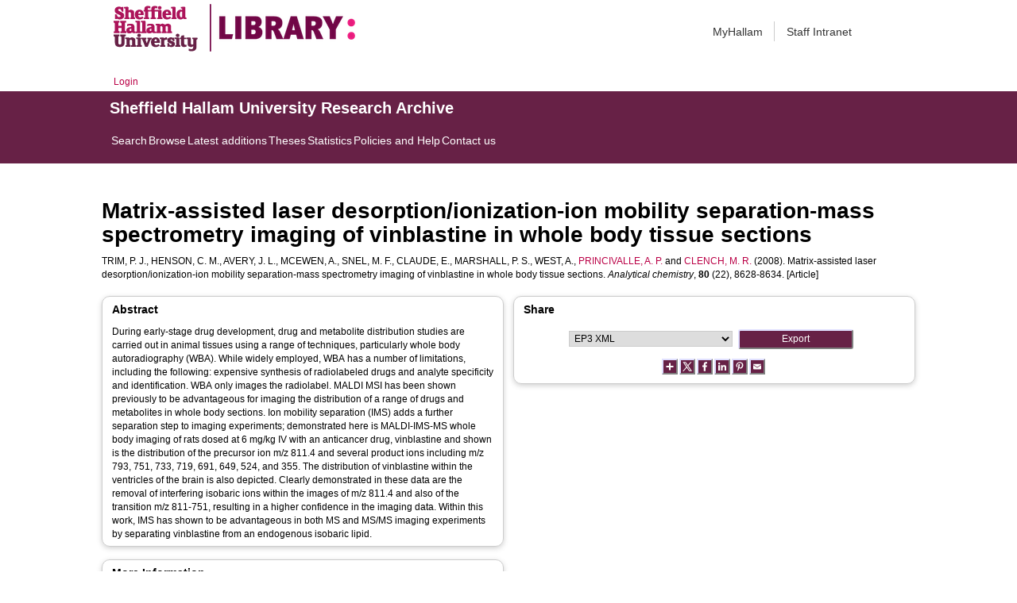

--- FILE ---
content_type: text/html; charset=utf-8
request_url: https://shura.shu.ac.uk/2147/
body_size: 48145
content:
<!DOCTYPE html>
<html xmlns="http://www.w3.org/1999/xhtml">
  <head>
    <meta http-equiv="X-UA-Compatible" content="IE=edge" /> 
    <title> Matrix-assisted laser desorption/ionization-ion mobility separation-mass spectrometry imaging of vinblastine in whole body tissue sections  - Sheffield Hallam University Research Archive</title>
    <!-- Sheffield Hallam styles -->
    <style media="screen" type="text/css">@import url(/style/shu.css);</style>
    <link href="/images/favicon.ico" rel="icon" type="image/x-icon" />
    <link href="/images/favicon.ico" rel="shortcut icon" type="image/x-icon" />
    <link href="https://shura.shu.ac.uk/" rel="Top" />
    <link href="https://shura.shu.ac.uk/cgi/search" rel="Search" />
    <style>
      #drs2008 {
        display: none;
      }
    </style>
    <script src="//ajax.googleapis.com/ajax/libs/jquery/1.11.1/jquery.min.js">// <!-- No script --></script>
    <meta name="eprints.eprintid" content="2147" />
<meta name="eprints.rev_number" content="8" />
<meta name="eprints.eprint_status" content="archive" />
<meta name="eprints.userid" content="4" />
<meta name="eprints.dir" content="disk0/00/00/21/47" />
<meta name="eprints.datestamp" content="2010-06-16 10:28:38" />
<meta name="eprints.lastmod" content="2021-03-18 21:15:14" />
<meta name="eprints.status_changed" content="2010-06-16 10:28:38" />
<meta name="eprints.type" content="article" />
<meta name="eprints.metadata_visibility" content="show" />
<meta name="eprints.creators_name" content="Trim, P. J." />
<meta name="eprints.creators_name" content="Henson, C. M." />
<meta name="eprints.creators_name" content="Avery, J. L." />
<meta name="eprints.creators_name" content="McEwen, A." />
<meta name="eprints.creators_name" content="Snel, M. F." />
<meta name="eprints.creators_name" content="Claude, E." />
<meta name="eprints.creators_name" content="Marshall, P. S." />
<meta name="eprints.creators_name" content="West, A." />
<meta name="eprints.creators_name" content="Princivalle, A. P." />
<meta name="eprints.creators_name" content="Clench, M. R." />
<meta name="eprints.creators_id" content="a.p.princivalle@shu.ac.uk" />
<meta name="eprints.creators_id" content="m.r.clench@shu.ac.uk" />
<meta name="eprints.creators_affiliation" content="Sheffield Hallam University" />
<meta name="eprints.creators_affiliation" content="Sheffield Hallam University" />
<meta name="eprints.creators_affiliation" content="Sheffield Hallam University" />
<meta name="eprints.creators_orcid" content="0000-0001-5375-0604" />
<meta name="eprints.creators_orcid" content="0000-0002-0798-831X" />
<meta name="eprints.title" content="Matrix-assisted laser desorption/ionization-ion mobility separation-mass spectrometry imaging of vinblastine in whole body tissue sections" />
<meta name="eprints.ispublished" content="pub" />
<meta name="eprints.divisions" content="bmrc" />
<meta name="eprints.abstract" content="During early-stage drug development, drug and metabolite distribution studies are carried out in animal tissues using a range of techniques, particularly whole body autoradiography (WBA). While widely employed, WBA has a number of limitations, including the following: expensive synthesis of radiolabeled drugs and analyte specificity and identification. WBA only images the radiolabel. MALDI MSI has been shown previously to be advantageous for imaging the distribution of a range of drugs and metabolites in whole body sections. Ion mobility separation (IMS) adds a further separation step to imaging experiments; demonstrated here is MALDI-IMS-MS whole body imaging of rats dosed at 6 mg/kg IV with an anticancer drug, vinblastine and shown is the distribution of the precursor ion m/z 811.4 and several product ions including m/z 793, 751, 733, 719, 691, 649, 524, and 355. The distribution of vinblastine within the ventricles of the brain is also depicted. Clearly demonstrated in these data are the removal of interfering isobaric ions within the images of m/z 811.4 and also of the transition m/z 811-751, resulting in a higher confidence in the imaging data. Within this work, IMS has shown to be advantageous in both MS and MS/MS imaging experiments by separating vinblastine from an endogenous isobaric lipid." />
<meta name="eprints.date" content="2008" />
<meta name="eprints.date_type" content="published" />
<meta name="eprints.publisher" content="American chemical society" />
<meta name="eprints.id_number" content="10.1021/ac8015467" />
<meta name="eprints.collections" content="research" />
<meta name="eprints.creators_browse_id" content="1631" />
<meta name="eprints.creators_browse_id" content="3493" />
<meta name="eprints.creators_browse_name" content="TRIM, P. J., HENSON, C. M., AVERY, J. L., MCEWEN, A., SNEL, M. F., CLAUDE, E., MARSHALL, P. S., WEST, A., PRINCIVALLE, A. P. &lt;http://orcid.org/0000-0001-5375-0604&gt; and CLENCH, M. R. &lt;http://orcid.org/0000-0002-0798-831X&gt;" />
<meta name="eprints.internal_creators_name" content="Princivalle, A. P." />
<meta name="eprints.internal_creators_name" content="Clench, M. R." />
<meta name="eprints.internal_creators_id" content="a.p.princivalle@shu.ac.uk" />
<meta name="eprints.internal_creators_id" content="m.r.clench@shu.ac.uk" />
<meta name="eprints.internal_creators_affiliation" content="Sheffield Hallam University" />
<meta name="eprints.internal_creators_affiliation" content="Sheffield Hallam University" />
<meta name="eprints.full_text_status" content="none" />
<meta name="eprints.publication" content="Analytical chemistry" />
<meta name="eprints.volume" content="80" />
<meta name="eprints.number" content="22" />
<meta name="eprints.pagerange" content="8628-8634" />
<meta name="eprints.refereed" content="TRUE" />
<meta name="eprints.issn" content="0003-2700" />
<meta name="eprints.coversheets_dirty" content="FALSE" />
<meta name="eprints.dates_date" content="2008" />
<meta name="eprints.dates_date_type" content="published" />
<meta name="eprints.hoa_compliant" content="305" />
<meta name="eprints.hoa_date_pub" content="2008" />
<meta name="eprints.hoa_exclude" content="FALSE" />
<meta name="eprints.citation" content="  TRIM, P. J., HENSON, C. M., AVERY, J. L., MCEWEN, A., SNEL, M. F., CLAUDE, E., MARSHALL, P. S., WEST, A., PRINCIVALLE, A. P. &lt;http://orcid.org/0000-0001-5375-0604&gt; and CLENCH, M. R. &lt;http://orcid.org/0000-0002-0798-831X&gt;  (2008).  Matrix-assisted laser desorption/ionization-ion mobility separation-mass spectrometry imaging of vinblastine in whole body tissue sections.   Analytical chemistry, 80 (22), 8628-8634.     [Article] " />
<link href="http://purl.org/DC/elements/1.0/" rel="schema.DC" />
<meta name="DC.relation" content="https://shura.shu.ac.uk/2147/" />
<meta name="DC.title" content="Matrix-assisted laser desorption/ionization-ion mobility separation-mass spectrometry imaging of vinblastine in whole body tissue sections" />
<meta name="DC.creator" content="Trim, P. J." />
<meta name="DC.creator" content="Henson, C. M." />
<meta name="DC.creator" content="Avery, J. L." />
<meta name="DC.creator" content="McEwen, A." />
<meta name="DC.creator" content="Snel, M. F." />
<meta name="DC.creator" content="Claude, E." />
<meta name="DC.creator" content="Marshall, P. S." />
<meta name="DC.creator" content="West, A." />
<meta name="DC.creator" content="Princivalle, A. P." />
<meta name="DC.creator" content="Clench, M. R." />
<meta name="DC.description" content="During early-stage drug development, drug and metabolite distribution studies are carried out in animal tissues using a range of techniques, particularly whole body autoradiography (WBA). While widely employed, WBA has a number of limitations, including the following: expensive synthesis of radiolabeled drugs and analyte specificity and identification. WBA only images the radiolabel. MALDI MSI has been shown previously to be advantageous for imaging the distribution of a range of drugs and metabolites in whole body sections. Ion mobility separation (IMS) adds a further separation step to imaging experiments; demonstrated here is MALDI-IMS-MS whole body imaging of rats dosed at 6 mg/kg IV with an anticancer drug, vinblastine and shown is the distribution of the precursor ion m/z 811.4 and several product ions including m/z 793, 751, 733, 719, 691, 649, 524, and 355. The distribution of vinblastine within the ventricles of the brain is also depicted. Clearly demonstrated in these data are the removal of interfering isobaric ions within the images of m/z 811.4 and also of the transition m/z 811-751, resulting in a higher confidence in the imaging data. Within this work, IMS has shown to be advantageous in both MS and MS/MS imaging experiments by separating vinblastine from an endogenous isobaric lipid." />
<meta name="DC.publisher" content="American chemical society" />
<meta name="DC.date" content="2008" />
<meta name="DC.type" content="Article" />
<meta name="DC.type" content="PeerReviewed" />
<meta name="DC.identifier" content="  TRIM, P. J., HENSON, C. M., AVERY, J. L., MCEWEN, A., SNEL, M. F., CLAUDE, E., MARSHALL, P. S., WEST, A., PRINCIVALLE, A. P. &lt;http://orcid.org/0000-0001-5375-0604&gt; and CLENCH, M. R. &lt;http://orcid.org/0000-0002-0798-831X&gt;  (2008).  Matrix-assisted laser desorption/ionization-ion mobility separation-mass spectrometry imaging of vinblastine in whole body tissue sections.   Analytical chemistry, 80 (22), 8628-8634.     [Article] " />
<meta name="DC.relation" content="10.1021/ac8015467" />
<meta name="DC.identifier" content="10.1021/ac8015467" />
<!-- Highwire Press meta tags -->
<meta name="citation_title" content="Matrix-assisted laser desorption/ionization-ion mobility separation-mass spectrometry imaging of vinblastine in whole body tissue sections" />
<meta name="citation_author" content="Trim, P. J." />
<meta name="citation_author" content="Henson, C. M." />
<meta name="citation_author" content="Avery, J. L." />
<meta name="citation_author" content="McEwen, A." />
<meta name="citation_author" content="Snel, M. F." />
<meta name="citation_author" content="Claude, E." />
<meta name="citation_author" content="Marshall, P. S." />
<meta name="citation_author" content="West, A." />
<meta name="citation_author" content="Princivalle, A. P." />
<meta name="citation_author" content="Clench, M. R." />
<meta name="citation_publication_date" content="2008" />
<meta name="citation_online_date" content="2010/06/16" />
<meta name="citation_journal_title" content="Analytical chemistry" />
<meta name="citation_issn" content="0003-2700" />
<meta name="citation_volume" content="80" />
<meta name="citation_issue" content="22" />
<meta name="citation_firstpage" content="8628" />
<meta name="citation_lastpage" content="8634" />
<meta name="citation_date" content="2008" />
<meta name="citation_cover_date" content="2008" />
<meta name="citation_publisher" content="American chemical society" />
<meta name="citation_abstract" content="During early-stage drug development, drug and metabolite distribution studies are carried out in animal tissues using a range of techniques, particularly whole body autoradiography (WBA). While widely employed, WBA has a number of limitations, including the following: expensive synthesis of radiolabeled drugs and analyte specificity and identification. WBA only images the radiolabel. MALDI MSI has been shown previously to be advantageous for imaging the distribution of a range of drugs and metabolites in whole body sections. Ion mobility separation (IMS) adds a further separation step to imaging experiments; demonstrated here is MALDI-IMS-MS whole body imaging of rats dosed at 6 mg/kg IV with an anticancer drug, vinblastine and shown is the distribution of the precursor ion m/z 811.4 and several product ions including m/z 793, 751, 733, 719, 691, 649, 524, and 355. The distribution of vinblastine within the ventricles of the brain is also depicted. Clearly demonstrated in these data are the removal of interfering isobaric ions within the images of m/z 811.4 and also of the transition m/z 811-751, resulting in a higher confidence in the imaging data. Within this work, IMS has shown to be advantageous in both MS and MS/MS imaging experiments by separating vinblastine from an endogenous isobaric lipid." />
<!-- PRISM meta tags -->
<link href="https://www.w3.org/submissions/2020/SUBM-prism-20200910/" rel="schema.prism" />
<meta name="prism.dateReceived" content="2010-06-16T10:28:38" />
<meta name="prism.modificationDate" content="2021-03-18T21:15:14" />
<meta name="prism.pageRange" content="8628-8634" />
<meta name="prism.startingPage" content="8628" />
<meta name="prism.endingPage" content="8634" />
<meta name="prism.issn" content="0003-2700" />
<meta name="prism.publicationName" content="Analytical chemistry" />
<meta name="prism.volume" content="80" />
<meta name="prism.number" content="22" />
<link href="https://shura.shu.ac.uk/2147/" rel="canonical" />
<link href="https://shura.shu.ac.uk/cgi/export/eprint/2147/DIDL/shu-eprint-2147.xml" type="text/xml; charset=utf-8" rel="alternate" title="MPEG-21 DIDL" />
<link href="https://shura.shu.ac.uk/cgi/export/eprint/2147/Text/shu-eprint-2147.txt" type="text/plain; charset=utf-8" rel="alternate" title="ASCII Citation" />
<link href="https://shura.shu.ac.uk/cgi/export/eprint/2147/DC/shu-eprint-2147.txt" type="text/plain; charset=utf-8" rel="alternate" title="Dublin Core" />
<link href="https://shura.shu.ac.uk/cgi/export/eprint/2147/METS/shu-eprint-2147.xml" type="text/xml; charset=utf-8" rel="alternate" title="METS" />
<link href="https://shura.shu.ac.uk/cgi/export/eprint/2147/COinS/shu-eprint-2147.txt" type="text/plain; charset=utf-8" rel="alternate" title="OpenURL ContextObject in Span" />
<link href="https://shura.shu.ac.uk/cgi/export/eprint/2147/RDFN3/shu-eprint-2147.n3" type="text/n3" rel="alternate" title="RDF+N3" />
<link href="https://shura.shu.ac.uk/cgi/export/eprint/2147/MODS/shu-eprint-2147.xml" type="text/xml; charset=utf-8" rel="alternate" title="MODS" />
<link href="https://shura.shu.ac.uk/cgi/export/eprint/2147/Refer/shu-eprint-2147.refer" type="text/plain" rel="alternate" title="Refer" />
<link href="https://shura.shu.ac.uk/cgi/export/eprint/2147/JSON/shu-eprint-2147.js" type="application/json; charset=utf-8" rel="alternate" title="JSON" />
<link href="https://shura.shu.ac.uk/cgi/export/eprint/2147/BibTeX/shu-eprint-2147.bib" type="text/plain; charset=utf-8" rel="alternate" title="BibTeX" />
<link href="https://shura.shu.ac.uk/cgi/export/eprint/2147/RIS/shu-eprint-2147.ris" type="text/plain" rel="alternate" title="Reference Manager" />
<link href="https://shura.shu.ac.uk/cgi/export/eprint/2147/XML/shu-eprint-2147.xml" type="application/vnd.eprints.data+xml; charset=utf-8" rel="alternate" title="EP3 XML" />
<link href="https://shura.shu.ac.uk/cgi/export/eprint/2147/Atom/shu-eprint-2147.xml" type="application/atom+xml;charset=utf-8" rel="alternate" title="Atom" />
<link href="https://shura.shu.ac.uk/cgi/export/eprint/2147/CSV/shu-eprint-2147.csv" type="text/csv; charset=utf-8" rel="alternate" title="Multiline CSV" />
<link href="https://shura.shu.ac.uk/cgi/export/eprint/2147/RIOXX2/shu-eprint-2147.xml" type="text/xml; charset=utf-8" rel="alternate" title="RIOXX2 XML" />
<link href="https://shura.shu.ac.uk/cgi/export/eprint/2147/ContextObject/shu-eprint-2147.xml" type="text/xml; charset=utf-8" rel="alternate" title="OpenURL ContextObject" />
<link href="https://shura.shu.ac.uk/cgi/export/eprint/2147/RDFXML/shu-eprint-2147.rdf" type="application/rdf+xml" rel="alternate" title="RDF+XML" />
<link href="https://shura.shu.ac.uk/cgi/export/eprint/2147/Simple/shu-eprint-2147.txt" type="text/plain; charset=utf-8" rel="alternate" title="Simple Metadata" />
<link href="https://shura.shu.ac.uk/cgi/export/eprint/2147/RDFNT/shu-eprint-2147.nt" type="text/plain" rel="alternate" title="RDF+N-Triples" />
<link href="https://shura.shu.ac.uk/cgi/export/eprint/2147/HTML/shu-eprint-2147.html" type="text/html; charset=utf-8" rel="alternate" title="HTML Citation" />
<link href="https://shura.shu.ac.uk/cgi/export/eprint/2147/EndNote/shu-eprint-2147.enw" type="text/plain; charset=utf-8" rel="alternate" title="EndNote" />
<link href="https://shura.shu.ac.uk/cgi/export/eprint/2147/RefWorks/shu-eprint-2147.ref" type="text/plain" rel="alternate" title="RefWorks" />
<link href="https://shura.shu.ac.uk/" rel="Top" />
    <link href="https://shura.shu.ac.uk/sword-app/servicedocument" rel="Sword" />
    <link href="https://shura.shu.ac.uk/id/contents" rel="SwordDeposit" />
    <link type="text/html" href="https://shura.shu.ac.uk/cgi/search" rel="Search" />
    <link title="Sheffield Hallam University Research Archive" type="application/opensearchdescription+xml" href="https://shura.shu.ac.uk/cgi/opensearchdescription" rel="Search" />
    <script type="text/javascript">
// <![CDATA[
var eprints_http_root = "https://shura.shu.ac.uk";
var eprints_http_cgiroot = "https://shura.shu.ac.uk/cgi";
var eprints_oai_archive_id = "shura.shu.ac.uk";
var eprints_logged_in = false;
var eprints_logged_in_userid = 0; 
var eprints_logged_in_username = ""; 
var eprints_logged_in_usertype = ""; 
var eprints_lang_id = "en";
// ]]></script>
    <style type="text/css">.ep_logged_in { display: none }</style>
    <link type="text/css" href="/style/auto-3.4.5.css?1760102156" rel="stylesheet" />
    <script type="text/javascript" src="/javascript/auto-3.4.5.js?1763389928">
//padder
</script>
    <!--[if lte IE 6]>
        <link rel="stylesheet" type="text/css" href="/style/ie6.css" />
   <![endif]-->
    <meta content="EPrints 3.4.5" name="Generator" />
    <meta http-equiv="Content-Type" content="text/html; charset=UTF-8" />
    <meta http-equiv="Content-Language" content="en" />
    
<!-- google charts -->
<script type="text/javascript" src="https://www.google.com/jsapi">// <!-- No script --></script>
<script type="text/javascript">
        google.load("visualization", "1", {packages:["corechart", "geochart"]});
</script>

  </head>
  <body class="s-lg-guide-body">
    
   <!-- <div id="container">-->
	<div class="navbar navbar-default navbar-static-top" role="navigation">

      <div class="container">
        <div class="navbar-header">
          <button type="button" class="navbar-toggle" data-toggle="collapse" data-target=".navbar-collapse">
            <span class="sr-only">Toggle navigation</span>
            <span class="icon-bar"></span>
            <span class="icon-bar"></span>
            <span class="icon-bar"></span>
          </button>
          <span class="navbar-brand"><a href="/"><img src="/images/Library_Online_213x60px-01.png" class="img-responsive" alt="Sheffield Hallam University logo" /></a></span>
          <span class="navbar-brand"><a href="https://libguides.shu.ac.uk/pages/library"><img src="/images/Library_logo_at_60_.png" class="img-responsive" alt="Hallam Library logo" /></a></span>
        </div>
        <div class="navbar-collapse collapse">
          <ul class="nav navbar-nav navbar-right">
          <li><a href="https://www.shu.ac.uk/myhallam"> MyHallam</a></li>
          <li><a href="https://sheffieldhallam.sharepoint.com/sites/staffhome"> Staff Intranet</a></li>        
          </ul>
        </div> 
      </div>
</div>

<div id="toolbar" class="container"><ul class="ep_tm_key_tools" id="ep_tm_menu_tools"><li class="ep_tm_key_tools_item"><a class="ep_tm_key_tools_item_link" href="/cgi/users/home">Login</a></li></ul></div>

 <div class="container"></div>
<div class="banner">
<div id="s-lg-tabs-container" class="container s-lib-side-borders">
     <div id="guide-title" class="title">
       <a href="/"><h3>Sheffield Hallam University Research Archive</h3></a>
     </div>    
     <div id="s-lg-guide-tabs" class="tabs" role="navigation" aria-label="Guide Pages">
        <ul class="nav-tabs">
            <li class="active dropdown clearfix">
                <a title="" class="s-lg-tab-top-link active pull-left" href="https://shura.shu.ac.uk/cgi/search/advanced">
                    <span>Search</span>
                </a>
	    </li>
	    <li class="active dropdown clearfix">
                <a title="" class="s-lg-tab-top-link active pull-left" href="https://shura.shu.ac.uk/browse.html">
                    <span>Browse</span>
                </a>
	    </li>
	    <li class="active dropdown clearfix">
                <a title="" class="s-lg-tab-top-link active pull-left" href="https://shura.shu.ac.uk/cgi/latest_tool">
                    <span>Latest additions</span>
                </a>
            </li>
	    <li class="active dropdown clearfix">
		    <a title="" class="s-lg-tab-top-link active pull-left" href="https://shura.shu.ac.uk/view/types/thesis/">
                    <span>Theses</span>
                </a>
            </li>
            <li class="active dropdown clearfix">
                <a title="" class="s-lg-tab-top-link active pull-left" href="https://shura.shu.ac.uk/cgi/stats/report">
                    <span>Statistics</span>
                </a>
            </li>
	    <li class="active dropdown clearfix">
		    <a title="" class="s-lg-tab-top-link active pull-left" href="https://shura.shu.ac.uk/page/information">
                    <span>Policies and Help</span>
                </a>
       	    </li>
	    <li class="active dropdown clearfix">
		    <a title="" class="s-lg-tab-top-link active pull-left" href="https://shura.shu.ac.uk/page/contact">
                    <span>Contact us</span>
                </a>
       	    </li>
        </ul>
    </div>
</div>
</div>

<!--      <div id="sidebar" class="ep_noprint">
        <ul>
          <li><a href="{$config{https_url}}/" title="">SHURA home</a></li>
          <li><a href="{$config{https_url}}/browse.html" title="">Browse</a></li>
          <li><a href="{$config{https_cgiurl}}/search/advanced" title="">Search</a></li>
          <li><a href="{$config{https_cgiurl}}/latest_tool" title="">Recent items</a></li>
<li><a href="{$config{https_cgiurl}}/search/archive/advanced?screen=Search&amp;dataset=archive&amp;_action_search=Search&amp;documents_merge=ALL&amp;documents=&amp;title_merge=ALL&amp;title=&amp;creators_name_merge=ALL&amp;creators_name=&amp;abstract_merge=ALL&amp;abstract=&amp;date=&amp;keywords_merge=ALL&amp;keywords=&amp;divisions_merge=ANY&amp;departments_merge=ANY&amp;type=thesis&amp;editors_name_merge=ALL&amp;editors_name=&amp;refereed=EITHER&amp;publication_merge=ALL&amp;publication=&amp;datestamp=&amp;satisfyall=ALL&amp;order=-date%2Fcreators_name%2Ftitle" title="">Theses</a></li>
          <li><a href="{$config{https_cgiurl}}/stats/report" title="">Statistics</a></li>
          <li><a href="{$config{https_url}}/resmetrics.html" title="">Research metrics</a></li>
          <li><a href="{$config{https_url}}/add.html" title="">Add your research</a></li>
          <li><a href="{$config{https_url}}/information.html" title="">About SHURA</a></li>
          <li><a href="https://shurda.shu.ac.uk/" target="_new" title="">Research Data Archive</a></li>
          <li><a href="https://www.shu.ac.uk/research/" title="" target="_blank">Research at SHU</a></li>
	  <li><a href="https://blogs.shu.ac.uk/libraryresearchsupport/?doing_wp_cron=1517233543.7457499504089355468750" title="" target="_blank">Library Research Support</a></li>
          <li><a href="{$config{https_url}}/contact.html" title="">Contact us</a></li>
        </ul>
      </div> -->

      <div id="main">
        <!--<epc:pin ref="toolbar"/>-->
        <h1>

Matrix-assisted laser desorption/ionization-ion mobility separation-mass spectrometry imaging of vinblastine in whole body tissue sections

</h1>
        <div class="ep_summary_content"><div class="ep_summary_content_top"><div id="ep_summary_box_1" class="ep_summary_box ep_plugin_summary_box_tools"><div class="ep_summary_box_title"><div class="ep_no_js">Tools</div><div id="ep_summary_box_1_colbar" class="ep_only_js" style="display: none"><a href="#" onclick="EPJS_blur(event); EPJS_toggleSlideScroll('ep_summary_box_1_content',true,'ep_summary_box_1');EPJS_toggle('ep_summary_box_1_colbar',true);EPJS_toggle('ep_summary_box_1_bar',false);return false" class="ep_box_collapse_link"><img src="/style/images/minus.png" alt="-" border="0" /> Tools</a></div><div id="ep_summary_box_1_bar" class="ep_only_js"><a href="#" onclick="EPJS_blur(event); EPJS_toggleSlideScroll('ep_summary_box_1_content',false,'ep_summary_box_1');EPJS_toggle('ep_summary_box_1_colbar',false);EPJS_toggle('ep_summary_box_1_bar',true);return false" class="ep_box_collapse_link"><img src="/style/images/plus.png" alt="+" border="0" /> Tools</a></div></div><div id="ep_summary_box_1_content" class="ep_summary_box_body" style="display: none"><div id="ep_summary_box_1_content_inner"><div style="margin-bottom: 1em" class="ep_block"><form action="https://shura.shu.ac.uk/cgi/export_redirect" accept-charset="utf-8" method="get">
  <input value="2147" name="eprintid" type="hidden" id="eprintid" />
  <select name="format" aria-labelledby="box_tools_export_button">
    <option value="DIDL">MPEG-21 DIDL</option>
    <option value="Text">ASCII Citation</option>
    <option value="DC">Dublin Core</option>
    <option value="METS">METS</option>
    <option value="COinS">OpenURL ContextObject in Span</option>
    <option value="RDFN3">RDF+N3</option>
    <option value="MODS">MODS</option>
    <option value="Refer">Refer</option>
    <option value="JSON">JSON</option>
    <option value="BibTeX">BibTeX</option>
    <option value="RIS">Reference Manager</option>
    <option value="XML">EP3 XML</option>
    <option value="Atom">Atom</option>
    <option value="CSV">Multiline CSV</option>
    <option value="RIOXX2">RIOXX2 XML</option>
    <option value="ContextObject">OpenURL ContextObject</option>
    <option value="RDFXML">RDF+XML</option>
    <option value="Simple">Simple Metadata</option>
    <option value="RDFNT">RDF+N-Triples</option>
    <option value="HTML">HTML Citation</option>
    <option value="EndNote">EndNote</option>
    <option value="RefWorks">RefWorks</option>
  </select>
  <input value="Export" type="submit" id="box_tools_export_button" class="ep_form_action_button" />
</form></div><div class="addtoany_share_buttons"><a href="https://www.addtoany.com/share?linkurl=https://shura.shu.ac.uk/id/eprint/2147&amp;title=Matrix-assisted laser desorption/ionization-ion mobility separation-mass spectrometry imaging of vinblastine in whole body tissue sections" target="_blank"><img src="/images/shareicon/a2a.svg" alt="Add to Any" class="ep_form_action_button" /></a><a href="https://www.addtoany.com/add_to/twitter?linkurl=https://shura.shu.ac.uk/id/eprint/2147&amp;linkname=Matrix-assisted laser desorption/ionization-ion mobility separation-mass spectrometry imaging of vinblastine in whole body tissue sections" target="_blank"><img src="/images/shareicon/twitter.svg" alt="Add to Twitter" class="ep_form_action_button" /></a><a href="https://www.addtoany.com/add_to/facebook?linkurl=https://shura.shu.ac.uk/id/eprint/2147&amp;linkname=Matrix-assisted laser desorption/ionization-ion mobility separation-mass spectrometry imaging of vinblastine in whole body tissue sections" target="_blank"><img src="/images/shareicon/facebook.svg" alt="Add to Facebook" class="ep_form_action_button" /></a><a href="https://www.addtoany.com/add_to/linkedin?linkurl=https://shura.shu.ac.uk/id/eprint/2147&amp;linkname=Matrix-assisted laser desorption/ionization-ion mobility separation-mass spectrometry imaging of vinblastine in whole body tissue sections" target="_blank"><img src="/images/shareicon/linkedin.svg" alt="Add to Linkedin" class="ep_form_action_button" /></a><a href="https://www.addtoany.com/add_to/pinterest?linkurl=https://shura.shu.ac.uk/id/eprint/2147&amp;linkname=Matrix-assisted laser desorption/ionization-ion mobility separation-mass spectrometry imaging of vinblastine in whole body tissue sections" target="_blank"><img src="/images/shareicon/pinterest.svg" alt="Add to Pinterest" class="ep_form_action_button" /></a><a href="https://www.addtoany.com/add_to/email?linkurl=https://shura.shu.ac.uk/id/eprint/2147&amp;linkname=Matrix-assisted laser desorption/ionization-ion mobility separation-mass spectrometry imaging of vinblastine in whole body tissue sections" target="_blank"><img src="/images/shareicon/email.svg" alt="Add to Email" class="ep_form_action_button" /></a></div></div></div></div></div><div class="ep_summary_content_left"></div><div class="ep_summary_content_right"></div><div class="ep_summary_content_main">

  <p style="margin-bottom: 1em">
    


    <span class="person_name">TRIM, P. J.</span>, <span class="person_name">HENSON, C. M.</span>, <span class="person_name">AVERY, J. L.</span>, <span class="person_name">MCEWEN, A.</span>, <span class="person_name">SNEL, M. F.</span>, <span class="person_name">CLAUDE, E.</span>, <span class="person_name">MARSHALL, P. S.</span>, <span class="person_name">WEST, A.</span>, <a href="http://orcid.org/0000-0001-5375-0604" target="_blank"><span class="person_name">PRINCIVALLE, A. P.</span></a> and <a href="http://orcid.org/0000-0002-0798-831X" target="_blank"><span class="person_name">CLENCH, M. R.</span></a>
  

(2008).


    Matrix-assisted laser desorption/ionization-ion mobility separation-mass spectrometry imaging of vinblastine in whole body tissue sections.
  


    <em>Analytical chemistry</em>, <strong>80</strong> (22), 8628-8634.
  


  


[Article]


  </p>
  
<div id="ep_panel_set_eprint_2147" class="ep_panel_container ep_panel_container_eprint ep_panel_set_eprint_2147"><ul id="ep_panel_set_eprint_2147_buttons" role="tablist" class="ep_panel_buttons" aria-label="Tabbed Panels"><li onfocusin="ep_open_panel(event, 'ep_panel_set_eprint_2147', 'abstract')" tabindex="-100" id="ep_panel_set_eprint_2147_links_abstract" aria-controls="abstract" role="tab" class="ep_panel_links ep_panel_set_eprint_2147_links">Abstract</li><li onfocusin="ep_open_panel(event, 'ep_panel_set_eprint_2147', 'metadata_headings')" tabindex="-101" aria-controls="metadata_headings" id="ep_panel_set_eprint_2147_links_metadata_headings" role="tab" class="ep_panel_links ep_panel_set_eprint_2147_links">More Information</li><li onfocusin="ep_open_panel(event, 'ep_panel_set_eprint_2147', 'metric')" tabindex="-102" aria-controls="metric" id="ep_panel_set_eprint_2147_links_metric" role="tab" class="ep_panel_links ep_panel_set_eprint_2147_links">Metrics</li><li onfocusin="ep_open_panel(event, 'ep_panel_set_eprint_2147', 'export_raw')" tabindex="-103" aria-controls="export_raw" id="ep_panel_set_eprint_2147_links_export_raw" role="tab" class="ep_panel_links ep_panel_set_eprint_2147_links">Share</li></ul><div id="ep_panel_set_eprint_2147_controls" class="ep_panel_controls"><a onclick="ep_open_panel_all('ep_panel_set_eprint_2147');" id="ep_panel_set_eprint_2147_controls_open" class="ep_panel_controls_open">[+]</a><a onclick="ep_close_panel_all('ep_panel_set_eprint_2147');" id="ep_panel_set_eprint_2147_controls_close" class="ep_panel_controls_close">[-]</a></div><div id="ep_panel_set_eprint_2147_panels" class="ep_panels" number_of_panels="4"><div ep_tile_order="0" id="abstract" role="tabpanel" class="ep_panel_wrapper" ep_panel_order="0" aria-labelledby="ep_panel_set_eprint_2147_links_abstract">

<div class="ep_panel_content" id="ep_panel_ep_panel_set_eprint_2147__abstract">
<div class="ep_panel_title ep_panel_simple_title" id="ep_panel_set_eprint_2147__abstract_title">Abstract</div>
  <div class="ep_panel_body" id="ep_panel_set_eprint_2147__abstract_content">
    <div id="ep_panel_set_eprint_2147__abstract_content_inner">         
      
        
          <div class="ep_panel_table_cell">During early-stage drug development, drug and metabolite distribution studies are carried out in animal tissues using a range of techniques, particularly whole body autoradiography (WBA). While widely employed, WBA has a number of limitations, including the following: expensive synthesis of radiolabeled drugs and analyte specificity and identification. WBA only images the radiolabel. MALDI MSI has been shown previously to be advantageous for imaging the distribution of a range of drugs and metabolites in whole body sections. Ion mobility separation (IMS) adds a further separation step to imaging experiments; demonstrated here is MALDI-IMS-MS whole body imaging of rats dosed at 6 mg/kg IV with an anticancer drug, vinblastine and shown is the distribution of the precursor ion m/z 811.4 and several product ions including m/z 793, 751, 733, 719, 691, 649, 524, and 355. The distribution of vinblastine within the ventricles of the brain is also depicted. Clearly demonstrated in these data are the removal of interfering isobaric ions within the images of m/z 811.4 and also of the transition m/z 811-751, resulting in a higher confidence in the imaging data. Within this work, IMS has shown to be advantageous in both MS and MS/MS imaging experiments by separating vinblastine from an endogenous isobaric lipid.</div>
        
      
    </div>
  </div>
</div>
</div><div ep_tile_order="1" id="metadata_headings" role="tabpanel" class="ep_panel_wrapper" ep_panel_order="1" aria-labelledby="ep_panel_set_eprint_2147_links_metadata_headings">

<div class="ep_panel_content" id="ep_panel_ep_panel_set_eprint_2147__metadata_headings">
<div class="ep_panel_title" id="ep_panel_set_eprint_2147__metadata_headings_title">More Information</div>
  <div class="ep_panel_body" id="ep_panel_set_eprint_2147__metadata_headings_content">
    <div id="ep_panel_set_eprint_2147__metadata_headings_content_inner">         
      <div class="ep_panel_table">
<div class="ep_panel_eprint_dynamic_data">
        
</div>
<div class="ep_panel_eprint_data">
        
</div>
<div class="ep_panel_eprint_dynamic_data">
        
</div>
<div class="ep_panel_eprint_metadata">
	
          
        
          
        
          
        
          
        
          
        
          
        
          
        
          
        
          
        
          
        
          
        
          
            <div class="ep_panel_table_row ep_panel_table_row_divisions">
              
              <div class="ep_panel_table_header">Research Institute, Centre or Group - Does NOT include content added after October 2018:</div>
              <div class="ep_panel_table_cell"><a href="https://shura.shu.ac.uk/view/divisions/bmrc.html">Biomedical Research Centre</a></div>
              
            </div>
          
        
          
        
          
            <div class="ep_panel_table_row ep_panel_table_row_pagerange">
              
              <div class="ep_panel_table_header">Page Range:</div>
              <div class="ep_panel_table_cell">8628-8634</div>
              
            </div>
          
        
          
        
          
        
          
        
</div>

<!--<div class="ep_panel_{$dataset}_metadata">
        <epc:foreach expr="$data{more_info}" iterator="fieldname">
          <epc:if test="is_set($item.property($fieldname))">
            <div class="ep_panel_table_row ep_panel_table_row_{$fieldname}">
            <epc:if test="{$dataset}_fieldname_{$fieldname} = 'event_location'"> 
		<epc:if test="$item.property($fieldname) = 'artefact' or $item.property($fieldname) = 'exhibition' or $item.property($fieldname) = 'performance' or $item.property($fieldname) = 'image' or $item.property($fieldname) = 'audio' or $item.property($fieldname) = 'video'" >
                     <div class="ep_panel_table_header"><epc:phrase ref="{$dataset}_fieldname_{$fieldname}" />:</div>
                     <div class="ep_panel_table_cell"><epc:print expr="$item.property($fieldname)" /></div>
                </epc:if>
	    </epc:if>
            <epc:if  test="{$dataset}_fieldname_{$fieldname} != 'event_location'">
                <div class="ep_panel_table_header"><epc:phrase ref="{$dataset}_fieldname_{$fieldname}" />:</div>
                <div class="ep_panel_table_cell"><epc:print expr="$item.property($fieldname)" /></div>
            </epc:if>
            </div>
          </epc:if>
        </epc:foreach>
</div>-->

<div class="ep_panel_eprint_metadata">
        
        <p class="ep_panel_metadata_heading"><b>Identifiers</b></p>
        
          
          
            <div class="ep_panel_table_row ep_panel_table_row_id_number">
<!--              <epc:if test="$fieldname != 'creators_orcid'"> -->
              <div class="ep_panel_table_header">Identification Number:</div>
              <div class="ep_panel_table_cell"><a href="https://doi.org/10.1021/ac8015467" target="_blank">10.1021/ac8015467</a></div>
            <!--  </epc:if> -->
            </div>
          
          
        
 
  
            
                  
                    
                  
            
                  
                    
                  
            
                  
                    
                  
            
                  
                    
                  
            
                  
                    
                  
            
                  
                    
                  
            
                  
                    
                  
            
                  
                    
                  
            
                  
                    
                      <div class="orcid_cell">
                        ORCID for A. P. Princivalle:
                        <a href="https://orcid.org/0000-0001-5375-0604"><img alt="ORCID iD" src="/images/orcid_16x16.png" style="vertical-align: middle; width:16px; height:16px; margin-right:4px" /></a>
                        <a href="https://orcid.org/0000-0001-5375-0604">orcid.org/0000-0001-5375-0604</a>
                      </div>
                    
                  
            
                  
                    
                      <div class="orcid_cell">
                        ORCID for M. R. Clench:
                        <a href="https://orcid.org/0000-0002-0798-831X"><img alt="ORCID iD" src="/images/orcid_16x16.png" style="vertical-align: middle; width:16px; height:16px; margin-right:4px" /></a>
                        <a href="https://orcid.org/0000-0002-0798-831X">orcid.org/0000-0002-0798-831X</a>
                      </div>
                    
                  
            
          



</div>

<!--<div class="ep_panel_{$dataset}_metadata">
	<p class="ep_panel_metadata_heading"><b>Library</b></p>
	<epc:foreach expr="$data{library}" iterator="fieldname">
          <epc:if test="is_set($item.property($fieldname))">
            <div class="ep_panel_table_row ep_panel_table_row_{$fieldname}">
              <div class="ep_panel_table_header"><epc:phrase ref="{$dataset}_fieldname_{$fieldname}" />:</div>
              <div class="ep_panel_table_cell"><epc:print expr="$item.property($fieldname)" /></div>
            </div>
          </epc:if>
        </epc:foreach>
</div>-->


<div class="ep_panel_eprint_metadata">
        <p class="ep_panel_metadata_heading"><b>Library</b></p>
        
          
            <div class="ep_panel_table_row ep_panel_table_row_type">
              <div class="ep_panel_table_header">Item Type:</div>
                
                
              
              
   	        <div class="ep_panel_table_cell">Article</div>
	        
            </div>
          
        
          
        
          
            <div class="ep_panel_table_row ep_panel_table_row_userid">
              <div class="ep_panel_table_header">Depositing User:</div>
                
                
              
              
   	        <div class="ep_panel_table_cell"><i>Users 4 not found.</i></div>
	        
            </div>
          
        
          
            <div class="ep_panel_table_row ep_panel_table_row_datestamp">
              <div class="ep_panel_table_header">Date record made live:</div>
                
                
              
              
   	        <div class="ep_panel_table_cell">16 Jun 2010 10:28</div>
	        
            </div>
          
        
          
            <div class="ep_panel_table_row ep_panel_table_row_lastmod">
              <div class="ep_panel_table_header">Last Modified:</div>
                
                
              
              
   	        <div class="ep_panel_table_cell">18 Mar 2021 21:15</div>
	        
            </div>
          
        
          
        
          
        
          
        
</div>

<div class="ep_panel_eprint_dynamic_data">
        
          <div class="ep_panel_table_row ep_panel_table_row_URI">
            <div class="ep_panel_table_header">URI:</div>
            <div class="ep_panel_table_cell"><a href="https://shura.shu.ac.uk/id/eprint/2147">https://shura.shu.ac.uk/id/eprint/2147</a></div>
          </div>
        
</div>
      </div>
    </div>
  </div>
</div>
</div><div ep_tile_order="2" id="metric" role="tabpanel" class="ep_panel_wrapper" ep_panel_order="2" aria-labelledby="ep_panel_set_eprint_2147_links_metric">

<div class="ep_panel_content" id="ep_panel_ep_panel_set_eprint_2147__metric">
  <div class="ep_panel_title ep_panel_simple_title" id="ep_panel_set_eprint_2147__metric_title">Metrics</div>
  <div class="ep_panel_body" id="ep_panel_set_eprint_2147__metric_content">
    <div id="ep_panel_set_eprint_2147__metric_content_inner">         
      <div><div id="altmetricContainer" class="altmetric"><h4 class="altmetric_title d-none">Altmetric Badge</h4><div style="margin-bottom: 1em" class="ep_block altmetric-div"><script src="https://d1bxh8uas1mnw7.cloudfront.net/assets/embed.js">// <!-- No script --></script><div data-badge-details="right" data-badge-type="medium-donut" data-doi="10.1021/ac8015467" class="altmetric-embed"></div></div></div><div id="dimensionsContainer" class="dimensions"><h4 class="dimensions_title d-none">Dimensions Badge</h4><div data-legend="always" data-hide-zero-citations="true" data-doi="10.1021/ac8015467" class="__dimensions_badge_embed__"><script charset="utf-8" src="https://badge.dimensions.ai/badge.js" async="true">// <!-- No script --></script></div></div></div>
    </div>
  </div>
</div>
</div><div ep_tile_order="3" id="export_raw" role="tabpanel" class="ep_panel_wrapper" ep_panel_order="3" aria-labelledby="ep_panel_set_eprint_2147_links_export_raw">

<div class="ep_panel_content" id="ep_panel_ep_panel_set_eprint_2147__export_raw">
  <div class="ep_panel_title ep_panel_simple_title" id="ep_panel_set_eprint_2147__export_raw_title">Share</div>
  <div class="ep_panel_body" id="ep_panel_set_eprint_2147__export_raw_content">
    <div id="ep_panel_set_eprint_2147__export_raw_content_inner">         
      <div style="margin-bottom: 1em" class="ep_block"><form action="https://shura.shu.ac.uk/cgi/export_redirect" accept-charset="utf-8" method="get">
  <input value="2147" name="eprintid" type="hidden" id="eprintid" />
  <select name="format" aria-labelledby="box_tools_export_button">
    <option value="XML">EP3 XML</option>
    <option value="Text">ASCII Citation</option>
    <option value="Simple">Simple Metadata</option>
    <option value="Refer">Refer</option>
    <option value="RefWorks">RefWorks</option>
    <option value="RIS">Reference Manager</option>
    <option value="RIOXX2">RIOXX2 XML</option>
    <option value="RDFXML">RDF+XML</option>
    <option value="RDFNT">RDF+N-Triples</option>
    <option value="RDFN3">RDF+N3</option>
    <option value="MODS">MODS</option>
    <option value="METS">METS</option>
    <option value="JSON">JSON</option>
    <option value="HTML">HTML Citation</option>
    <option value="EndNote">EndNote</option>
    <option value="DIDL">MPEG-21 DIDL</option>
    <option value="DC">Dublin Core</option>
    <option value="ContextObject">OpenURL ContextObject</option>
    <option value="CSV">Multiline CSV</option>
    <option value="COinS">OpenURL ContextObject in Span</option>
    <option value="BibTeX">BibTeX</option>
    <option value="Atom">Atom</option>
  </select>
  <input value="Export" type="submit" id="box_tools_export_button" class="ep_form_action_button" />
</form></div><div class="addtoany_share_buttons"><a href="https://www.addtoany.com/share?linkurl=https://shura.shu.ac.uk/id/eprint/2147&amp;title=Matrix-assisted laser desorption/ionization-ion mobility separation-mass spectrometry imaging of vinblastine in whole body tissue sections" target="_blank"><img src="/images/shareicon/a2a.svg" alt="Add to Any" class="ep_form_action_button" /></a><a href="https://www.addtoany.com/add_to/twitter?linkurl=https://shura.shu.ac.uk/id/eprint/2147&amp;linkname=Matrix-assisted laser desorption/ionization-ion mobility separation-mass spectrometry imaging of vinblastine in whole body tissue sections" target="_blank"><img src="/images/shareicon/twitter.svg" alt="Add to Twitter" class="ep_form_action_button" /></a><a href="https://www.addtoany.com/add_to/facebook?linkurl=https://shura.shu.ac.uk/id/eprint/2147&amp;linkname=Matrix-assisted laser desorption/ionization-ion mobility separation-mass spectrometry imaging of vinblastine in whole body tissue sections" target="_blank"><img src="/images/shareicon/facebook.svg" alt="Add to Facebook" class="ep_form_action_button" /></a><a href="https://www.addtoany.com/add_to/linkedin?linkurl=https://shura.shu.ac.uk/id/eprint/2147&amp;linkname=Matrix-assisted laser desorption/ionization-ion mobility separation-mass spectrometry imaging of vinblastine in whole body tissue sections" target="_blank"><img src="/images/shareicon/linkedin.svg" alt="Add to Linkedin" class="ep_form_action_button" /></a><a href="https://www.addtoany.com/add_to/pinterest?linkurl=https://shura.shu.ac.uk/id/eprint/2147&amp;linkname=Matrix-assisted laser desorption/ionization-ion mobility separation-mass spectrometry imaging of vinblastine in whole body tissue sections" target="_blank"><img src="/images/shareicon/pinterest.svg" alt="Add to Pinterest" class="ep_form_action_button" /></a><a href="https://www.addtoany.com/add_to/email?linkurl=https://shura.shu.ac.uk/id/eprint/2147&amp;linkname=Matrix-assisted laser desorption/ionization-ion mobility separation-mass spectrometry imaging of vinblastine in whole body tissue sections" target="_blank"><img src="/images/shareicon/email.svg" alt="Add to Email" class="ep_form_action_button" /></a></div>
    </div>
  </div>
</div>
</div></div><script type="text/javascript">
// <![CDATA[
ep_panel_init('abstract', 'as_tiles', 'ep_panel_set_eprint_2147');
// ]]></script></div>

  
  
  
  
    <h3>Actions (login required)</h3>
    <table class="ep_summary_page_actions ep_summary_page_actions_small">
    
      <tr>
	<td><a href="/cgi/users/home?screen=EPrint%3A%3AView&amp;eprintid=2147"><img src="/style/images/action_view.png" alt="View Item" role="button" class="ep_form_action_icon" /></a></td>
        <td>View Item</td>
      </tr>
    
    </table>
  

</div><div class="ep_summary_content_bottom"></div><div class="ep_summary_content_after"></div></div>
      </div>

<div id="footer" class="ep_noprint">
   <div id="s-lg-tabs-footer-container" class="footer-container s-lib-side-borders">
     <div class="footer-section-1">
        <h3>Sheffield Hallam University</h3>
    	<h3>City Campus, Howard Street</h3>
	<h3>Sheffield S1 1WB</h3>
     </div>
     <div class="footer-section-2">
         <h3>Sheffield Hallam University Research Archive</h3>
         <a href="mailto:shura@shu.ac.uk"><h3>Contact us: shura@shu.ac.uk</h3></a>
    </div>
    <div class="footer-section-3">
         <a href="https://www.shu.ac.uk/research/"><h3>Research at SHU</h3></a>
         <a href="https://libguides.shu.ac.uk/pages/library"><h3>SHU Library</h3></a>
    </div>
   </div>
</div>
  <!--</div> container closing div-->

<p class="footer-note">
SHURA supports <a href="http://www.openarchives.org"><abbr title="Open Archives Protocol for Metadata Harvesting v2.0">OAI 2.0</abbr></a> with a base URL of <tt>https://shura.shu.ac.uk/cgi/oai2</tt>
</p>

<script src="/javascript/sidebar_menu.js" type="text/javascript"><!-- padder --></script>


  </body>
</html>